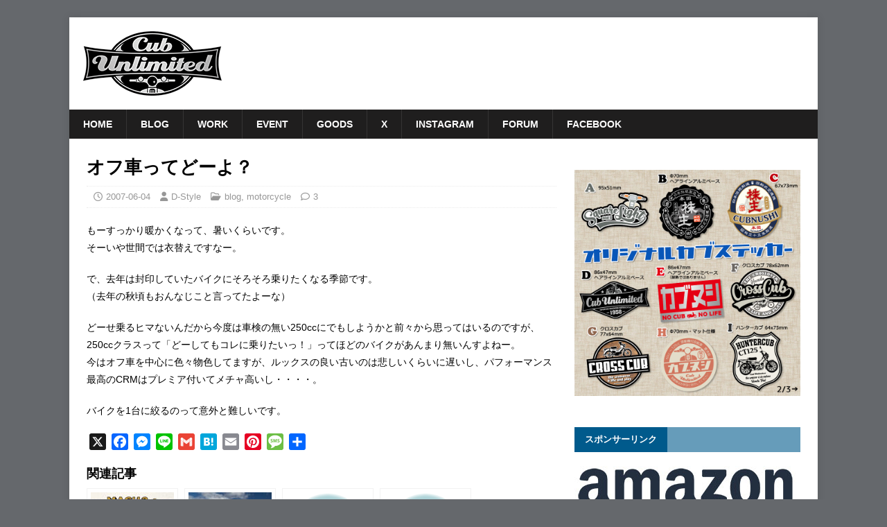

--- FILE ---
content_type: text/html; charset=UTF-8
request_url: https://www.cal-vw.com/2007-06-04.html
body_size: 15118
content:
<!DOCTYPE html>
<html class="no-js" dir="ltr" lang="ja" prefix="og: https://ogp.me/ns#">
<head>
<meta charset="UTF-8">
<meta name="viewport" content="width=device-width, initial-scale=1.0">
<link rel="profile" href="http://gmpg.org/xfn/11" />
<title>オフ車ってどーよ？ | Cub Unlimited</title>
	<style>img:is([sizes="auto" i], [sizes^="auto," i]) { contain-intrinsic-size: 3000px 1500px }</style>
	
		<!-- All in One SEO 4.9.3 - aioseo.com -->
	<meta name="robots" content="max-image-preview:large" />
	<meta name="author" content="D-Style"/>
	<link rel="canonical" href="https://www.cal-vw.com/2007-06-04.html" />
	<meta name="generator" content="All in One SEO (AIOSEO) 4.9.3" />
		<meta property="og:locale" content="ja_JP" />
		<meta property="og:site_name" content="Cub Unlimited" />
		<meta property="og:type" content="article" />
		<meta property="og:title" content="オフ車ってどーよ？ | Cub Unlimited" />
		<meta property="og:url" content="https://www.cal-vw.com/2007-06-04.html" />
		<meta property="og:image" content="https://www.cal-vw.com/vw/wp-content/uploads/2024/01/cropped-cub-unlimited.png" />
		<meta property="og:image:secure_url" content="https://www.cal-vw.com/vw/wp-content/uploads/2024/01/cropped-cub-unlimited.png" />
		<meta property="og:image:width" content="512" />
		<meta property="og:image:height" content="512" />
		<meta property="article:published_time" content="2007-06-04T13:13:30+00:00" />
		<meta property="article:modified_time" content="2020-08-27T07:42:12+00:00" />
		<meta name="twitter:card" content="summary" />
		<meta name="twitter:title" content="オフ車ってどーよ？ | Cub Unlimited" />
		<meta name="twitter:image" content="https://www.cal-vw.com/vw/wp-content/uploads/2024/01/cropped-cub-unlimited.png" />
		<script type="application/ld+json" class="aioseo-schema">
			{"@context":"https:\/\/schema.org","@graph":[{"@type":"Article","@id":"https:\/\/www.cal-vw.com\/2007-06-04.html#article","name":"\u30aa\u30d5\u8eca\u3063\u3066\u3069\u30fc\u3088\uff1f | Cub Unlimited","headline":"\u30aa\u30d5\u8eca\u3063\u3066\u3069\u30fc\u3088\uff1f","author":{"@id":"https:\/\/www.cal-vw.com\/author\/unlimited621#author"},"publisher":{"@id":"https:\/\/www.cal-vw.com\/#organization"},"image":{"@type":"ImageObject","url":"https:\/\/www.cal-vw.com\/vw\/wp-content\/uploads\/2024\/01\/cropped-cub-unlimited.png","@id":"https:\/\/www.cal-vw.com\/#articleImage","width":512,"height":512},"datePublished":"2007-06-04T22:13:30+09:00","dateModified":"2020-08-27T16:42:12+09:00","inLanguage":"ja","commentCount":3,"mainEntityOfPage":{"@id":"https:\/\/www.cal-vw.com\/2007-06-04.html#webpage"},"isPartOf":{"@id":"https:\/\/www.cal-vw.com\/2007-06-04.html#webpage"},"articleSection":"blog, motorcycle"},{"@type":"BreadcrumbList","@id":"https:\/\/www.cal-vw.com\/2007-06-04.html#breadcrumblist","itemListElement":[{"@type":"ListItem","@id":"https:\/\/www.cal-vw.com#listItem","position":1,"name":"Home","item":"https:\/\/www.cal-vw.com","nextItem":{"@type":"ListItem","@id":"https:\/\/www.cal-vw.com\/category\/blog#listItem","name":"blog"}},{"@type":"ListItem","@id":"https:\/\/www.cal-vw.com\/category\/blog#listItem","position":2,"name":"blog","item":"https:\/\/www.cal-vw.com\/category\/blog","nextItem":{"@type":"ListItem","@id":"https:\/\/www.cal-vw.com\/2007-06-04.html#listItem","name":"\u30aa\u30d5\u8eca\u3063\u3066\u3069\u30fc\u3088\uff1f"},"previousItem":{"@type":"ListItem","@id":"https:\/\/www.cal-vw.com#listItem","name":"Home"}},{"@type":"ListItem","@id":"https:\/\/www.cal-vw.com\/2007-06-04.html#listItem","position":3,"name":"\u30aa\u30d5\u8eca\u3063\u3066\u3069\u30fc\u3088\uff1f","previousItem":{"@type":"ListItem","@id":"https:\/\/www.cal-vw.com\/category\/blog#listItem","name":"blog"}}]},{"@type":"Organization","@id":"https:\/\/www.cal-vw.com\/#organization","name":"Cub Unlimited","description":"\u30b9\u30fc\u30d1\u30fc\u30ab\u30d6\u7b49\u306e\u30ab\u30b9\u30bf\u30e0\u30fb\u30e1\u30f3\u30c6\u30ca\u30f3\u30b9\u3001\u4ed6\u306b\u7a7a\u51b7VW\u3082","url":"https:\/\/www.cal-vw.com\/","logo":{"@type":"ImageObject","url":"https:\/\/www.cal-vw.com\/vw\/wp-content\/uploads\/2024\/01\/cropped-cub-unlimited.png","@id":"https:\/\/www.cal-vw.com\/2007-06-04.html\/#organizationLogo","width":512,"height":512},"image":{"@id":"https:\/\/www.cal-vw.com\/2007-06-04.html\/#organizationLogo"}},{"@type":"Person","@id":"https:\/\/www.cal-vw.com\/author\/unlimited621#author","url":"https:\/\/www.cal-vw.com\/author\/unlimited621","name":"D-Style"},{"@type":"WebPage","@id":"https:\/\/www.cal-vw.com\/2007-06-04.html#webpage","url":"https:\/\/www.cal-vw.com\/2007-06-04.html","name":"\u30aa\u30d5\u8eca\u3063\u3066\u3069\u30fc\u3088\uff1f | Cub Unlimited","inLanguage":"ja","isPartOf":{"@id":"https:\/\/www.cal-vw.com\/#website"},"breadcrumb":{"@id":"https:\/\/www.cal-vw.com\/2007-06-04.html#breadcrumblist"},"author":{"@id":"https:\/\/www.cal-vw.com\/author\/unlimited621#author"},"creator":{"@id":"https:\/\/www.cal-vw.com\/author\/unlimited621#author"},"datePublished":"2007-06-04T22:13:30+09:00","dateModified":"2020-08-27T16:42:12+09:00"},{"@type":"WebSite","@id":"https:\/\/www.cal-vw.com\/#website","url":"https:\/\/www.cal-vw.com\/","name":"Cub Unlimited | \u30b9\u30fc\u30d1\u30fc\u30ab\u30d6\u7b49\u306e\u30ab\u30b9\u30bf\u30e0\u30fb\u30e1\u30f3\u30c6\u30ca\u30f3\u30b9\u3001\u4ed6\u306b\u7a7a\u51b7VW\u3082","description":"\u30b9\u30fc\u30d1\u30fc\u30ab\u30d6\u7b49\u306e\u30ab\u30b9\u30bf\u30e0\u30fb\u30e1\u30f3\u30c6\u30ca\u30f3\u30b9\u3001\u4ed6\u306b\u7a7a\u51b7VW\u3082","inLanguage":"ja","publisher":{"@id":"https:\/\/www.cal-vw.com\/#organization"}}]}
		</script>
		<!-- All in One SEO -->

<link rel='dns-prefetch' href='//webfonts.xserver.jp' />
<link rel='dns-prefetch' href='//static.addtoany.com' />
<link rel='dns-prefetch' href='//fonts.googleapis.com' />
<link rel="alternate" type="application/rss+xml" title="Cub Unlimited &raquo; フィード" href="https://www.cal-vw.com/feed" />
<link rel="alternate" type="application/rss+xml" title="Cub Unlimited &raquo; コメントフィード" href="https://www.cal-vw.com/comments/feed" />
<link rel="alternate" type="application/rss+xml" title="Cub Unlimited &raquo; オフ車ってどーよ？ のコメントのフィード" href="https://www.cal-vw.com/2007-06-04.html/feed" />
<script type="text/javascript">
/* <![CDATA[ */
window._wpemojiSettings = {"baseUrl":"https:\/\/s.w.org\/images\/core\/emoji\/16.0.1\/72x72\/","ext":".png","svgUrl":"https:\/\/s.w.org\/images\/core\/emoji\/16.0.1\/svg\/","svgExt":".svg","source":{"concatemoji":"https:\/\/www.cal-vw.com\/vw\/wp-includes\/js\/wp-emoji-release.min.js?ver=6.8.3"}};
/*! This file is auto-generated */
!function(s,n){var o,i,e;function c(e){try{var t={supportTests:e,timestamp:(new Date).valueOf()};sessionStorage.setItem(o,JSON.stringify(t))}catch(e){}}function p(e,t,n){e.clearRect(0,0,e.canvas.width,e.canvas.height),e.fillText(t,0,0);var t=new Uint32Array(e.getImageData(0,0,e.canvas.width,e.canvas.height).data),a=(e.clearRect(0,0,e.canvas.width,e.canvas.height),e.fillText(n,0,0),new Uint32Array(e.getImageData(0,0,e.canvas.width,e.canvas.height).data));return t.every(function(e,t){return e===a[t]})}function u(e,t){e.clearRect(0,0,e.canvas.width,e.canvas.height),e.fillText(t,0,0);for(var n=e.getImageData(16,16,1,1),a=0;a<n.data.length;a++)if(0!==n.data[a])return!1;return!0}function f(e,t,n,a){switch(t){case"flag":return n(e,"\ud83c\udff3\ufe0f\u200d\u26a7\ufe0f","\ud83c\udff3\ufe0f\u200b\u26a7\ufe0f")?!1:!n(e,"\ud83c\udde8\ud83c\uddf6","\ud83c\udde8\u200b\ud83c\uddf6")&&!n(e,"\ud83c\udff4\udb40\udc67\udb40\udc62\udb40\udc65\udb40\udc6e\udb40\udc67\udb40\udc7f","\ud83c\udff4\u200b\udb40\udc67\u200b\udb40\udc62\u200b\udb40\udc65\u200b\udb40\udc6e\u200b\udb40\udc67\u200b\udb40\udc7f");case"emoji":return!a(e,"\ud83e\udedf")}return!1}function g(e,t,n,a){var r="undefined"!=typeof WorkerGlobalScope&&self instanceof WorkerGlobalScope?new OffscreenCanvas(300,150):s.createElement("canvas"),o=r.getContext("2d",{willReadFrequently:!0}),i=(o.textBaseline="top",o.font="600 32px Arial",{});return e.forEach(function(e){i[e]=t(o,e,n,a)}),i}function t(e){var t=s.createElement("script");t.src=e,t.defer=!0,s.head.appendChild(t)}"undefined"!=typeof Promise&&(o="wpEmojiSettingsSupports",i=["flag","emoji"],n.supports={everything:!0,everythingExceptFlag:!0},e=new Promise(function(e){s.addEventListener("DOMContentLoaded",e,{once:!0})}),new Promise(function(t){var n=function(){try{var e=JSON.parse(sessionStorage.getItem(o));if("object"==typeof e&&"number"==typeof e.timestamp&&(new Date).valueOf()<e.timestamp+604800&&"object"==typeof e.supportTests)return e.supportTests}catch(e){}return null}();if(!n){if("undefined"!=typeof Worker&&"undefined"!=typeof OffscreenCanvas&&"undefined"!=typeof URL&&URL.createObjectURL&&"undefined"!=typeof Blob)try{var e="postMessage("+g.toString()+"("+[JSON.stringify(i),f.toString(),p.toString(),u.toString()].join(",")+"));",a=new Blob([e],{type:"text/javascript"}),r=new Worker(URL.createObjectURL(a),{name:"wpTestEmojiSupports"});return void(r.onmessage=function(e){c(n=e.data),r.terminate(),t(n)})}catch(e){}c(n=g(i,f,p,u))}t(n)}).then(function(e){for(var t in e)n.supports[t]=e[t],n.supports.everything=n.supports.everything&&n.supports[t],"flag"!==t&&(n.supports.everythingExceptFlag=n.supports.everythingExceptFlag&&n.supports[t]);n.supports.everythingExceptFlag=n.supports.everythingExceptFlag&&!n.supports.flag,n.DOMReady=!1,n.readyCallback=function(){n.DOMReady=!0}}).then(function(){return e}).then(function(){var e;n.supports.everything||(n.readyCallback(),(e=n.source||{}).concatemoji?t(e.concatemoji):e.wpemoji&&e.twemoji&&(t(e.twemoji),t(e.wpemoji)))}))}((window,document),window._wpemojiSettings);
/* ]]> */
</script>
<style id='wp-emoji-styles-inline-css' type='text/css'>

	img.wp-smiley, img.emoji {
		display: inline !important;
		border: none !important;
		box-shadow: none !important;
		height: 1em !important;
		width: 1em !important;
		margin: 0 0.07em !important;
		vertical-align: -0.1em !important;
		background: none !important;
		padding: 0 !important;
	}
</style>
<link rel='stylesheet' id='wp-block-library-css' href='https://www.cal-vw.com/vw/wp-includes/css/dist/block-library/style.min.css?ver=6.8.3' type='text/css' media='all' />
<style id='classic-theme-styles-inline-css' type='text/css'>
/*! This file is auto-generated */
.wp-block-button__link{color:#fff;background-color:#32373c;border-radius:9999px;box-shadow:none;text-decoration:none;padding:calc(.667em + 2px) calc(1.333em + 2px);font-size:1.125em}.wp-block-file__button{background:#32373c;color:#fff;text-decoration:none}
</style>
<link rel='stylesheet' id='aioseo/css/src/vue/standalone/blocks/table-of-contents/global.scss-css' href='https://www.cal-vw.com/vw/wp-content/plugins/all-in-one-seo-pack/dist/Lite/assets/css/table-of-contents/global.e90f6d47.css?ver=4.9.3' type='text/css' media='all' />
<style id='global-styles-inline-css' type='text/css'>
:root{--wp--preset--aspect-ratio--square: 1;--wp--preset--aspect-ratio--4-3: 4/3;--wp--preset--aspect-ratio--3-4: 3/4;--wp--preset--aspect-ratio--3-2: 3/2;--wp--preset--aspect-ratio--2-3: 2/3;--wp--preset--aspect-ratio--16-9: 16/9;--wp--preset--aspect-ratio--9-16: 9/16;--wp--preset--color--black: #000000;--wp--preset--color--cyan-bluish-gray: #abb8c3;--wp--preset--color--white: #ffffff;--wp--preset--color--pale-pink: #f78da7;--wp--preset--color--vivid-red: #cf2e2e;--wp--preset--color--luminous-vivid-orange: #ff6900;--wp--preset--color--luminous-vivid-amber: #fcb900;--wp--preset--color--light-green-cyan: #7bdcb5;--wp--preset--color--vivid-green-cyan: #00d084;--wp--preset--color--pale-cyan-blue: #8ed1fc;--wp--preset--color--vivid-cyan-blue: #0693e3;--wp--preset--color--vivid-purple: #9b51e0;--wp--preset--gradient--vivid-cyan-blue-to-vivid-purple: linear-gradient(135deg,rgba(6,147,227,1) 0%,rgb(155,81,224) 100%);--wp--preset--gradient--light-green-cyan-to-vivid-green-cyan: linear-gradient(135deg,rgb(122,220,180) 0%,rgb(0,208,130) 100%);--wp--preset--gradient--luminous-vivid-amber-to-luminous-vivid-orange: linear-gradient(135deg,rgba(252,185,0,1) 0%,rgba(255,105,0,1) 100%);--wp--preset--gradient--luminous-vivid-orange-to-vivid-red: linear-gradient(135deg,rgba(255,105,0,1) 0%,rgb(207,46,46) 100%);--wp--preset--gradient--very-light-gray-to-cyan-bluish-gray: linear-gradient(135deg,rgb(238,238,238) 0%,rgb(169,184,195) 100%);--wp--preset--gradient--cool-to-warm-spectrum: linear-gradient(135deg,rgb(74,234,220) 0%,rgb(151,120,209) 20%,rgb(207,42,186) 40%,rgb(238,44,130) 60%,rgb(251,105,98) 80%,rgb(254,248,76) 100%);--wp--preset--gradient--blush-light-purple: linear-gradient(135deg,rgb(255,206,236) 0%,rgb(152,150,240) 100%);--wp--preset--gradient--blush-bordeaux: linear-gradient(135deg,rgb(254,205,165) 0%,rgb(254,45,45) 50%,rgb(107,0,62) 100%);--wp--preset--gradient--luminous-dusk: linear-gradient(135deg,rgb(255,203,112) 0%,rgb(199,81,192) 50%,rgb(65,88,208) 100%);--wp--preset--gradient--pale-ocean: linear-gradient(135deg,rgb(255,245,203) 0%,rgb(182,227,212) 50%,rgb(51,167,181) 100%);--wp--preset--gradient--electric-grass: linear-gradient(135deg,rgb(202,248,128) 0%,rgb(113,206,126) 100%);--wp--preset--gradient--midnight: linear-gradient(135deg,rgb(2,3,129) 0%,rgb(40,116,252) 100%);--wp--preset--font-size--small: 13px;--wp--preset--font-size--medium: 20px;--wp--preset--font-size--large: 36px;--wp--preset--font-size--x-large: 42px;--wp--preset--spacing--20: 0.44rem;--wp--preset--spacing--30: 0.67rem;--wp--preset--spacing--40: 1rem;--wp--preset--spacing--50: 1.5rem;--wp--preset--spacing--60: 2.25rem;--wp--preset--spacing--70: 3.38rem;--wp--preset--spacing--80: 5.06rem;--wp--preset--shadow--natural: 6px 6px 9px rgba(0, 0, 0, 0.2);--wp--preset--shadow--deep: 12px 12px 50px rgba(0, 0, 0, 0.4);--wp--preset--shadow--sharp: 6px 6px 0px rgba(0, 0, 0, 0.2);--wp--preset--shadow--outlined: 6px 6px 0px -3px rgba(255, 255, 255, 1), 6px 6px rgba(0, 0, 0, 1);--wp--preset--shadow--crisp: 6px 6px 0px rgba(0, 0, 0, 1);}:where(.is-layout-flex){gap: 0.5em;}:where(.is-layout-grid){gap: 0.5em;}body .is-layout-flex{display: flex;}.is-layout-flex{flex-wrap: wrap;align-items: center;}.is-layout-flex > :is(*, div){margin: 0;}body .is-layout-grid{display: grid;}.is-layout-grid > :is(*, div){margin: 0;}:where(.wp-block-columns.is-layout-flex){gap: 2em;}:where(.wp-block-columns.is-layout-grid){gap: 2em;}:where(.wp-block-post-template.is-layout-flex){gap: 1.25em;}:where(.wp-block-post-template.is-layout-grid){gap: 1.25em;}.has-black-color{color: var(--wp--preset--color--black) !important;}.has-cyan-bluish-gray-color{color: var(--wp--preset--color--cyan-bluish-gray) !important;}.has-white-color{color: var(--wp--preset--color--white) !important;}.has-pale-pink-color{color: var(--wp--preset--color--pale-pink) !important;}.has-vivid-red-color{color: var(--wp--preset--color--vivid-red) !important;}.has-luminous-vivid-orange-color{color: var(--wp--preset--color--luminous-vivid-orange) !important;}.has-luminous-vivid-amber-color{color: var(--wp--preset--color--luminous-vivid-amber) !important;}.has-light-green-cyan-color{color: var(--wp--preset--color--light-green-cyan) !important;}.has-vivid-green-cyan-color{color: var(--wp--preset--color--vivid-green-cyan) !important;}.has-pale-cyan-blue-color{color: var(--wp--preset--color--pale-cyan-blue) !important;}.has-vivid-cyan-blue-color{color: var(--wp--preset--color--vivid-cyan-blue) !important;}.has-vivid-purple-color{color: var(--wp--preset--color--vivid-purple) !important;}.has-black-background-color{background-color: var(--wp--preset--color--black) !important;}.has-cyan-bluish-gray-background-color{background-color: var(--wp--preset--color--cyan-bluish-gray) !important;}.has-white-background-color{background-color: var(--wp--preset--color--white) !important;}.has-pale-pink-background-color{background-color: var(--wp--preset--color--pale-pink) !important;}.has-vivid-red-background-color{background-color: var(--wp--preset--color--vivid-red) !important;}.has-luminous-vivid-orange-background-color{background-color: var(--wp--preset--color--luminous-vivid-orange) !important;}.has-luminous-vivid-amber-background-color{background-color: var(--wp--preset--color--luminous-vivid-amber) !important;}.has-light-green-cyan-background-color{background-color: var(--wp--preset--color--light-green-cyan) !important;}.has-vivid-green-cyan-background-color{background-color: var(--wp--preset--color--vivid-green-cyan) !important;}.has-pale-cyan-blue-background-color{background-color: var(--wp--preset--color--pale-cyan-blue) !important;}.has-vivid-cyan-blue-background-color{background-color: var(--wp--preset--color--vivid-cyan-blue) !important;}.has-vivid-purple-background-color{background-color: var(--wp--preset--color--vivid-purple) !important;}.has-black-border-color{border-color: var(--wp--preset--color--black) !important;}.has-cyan-bluish-gray-border-color{border-color: var(--wp--preset--color--cyan-bluish-gray) !important;}.has-white-border-color{border-color: var(--wp--preset--color--white) !important;}.has-pale-pink-border-color{border-color: var(--wp--preset--color--pale-pink) !important;}.has-vivid-red-border-color{border-color: var(--wp--preset--color--vivid-red) !important;}.has-luminous-vivid-orange-border-color{border-color: var(--wp--preset--color--luminous-vivid-orange) !important;}.has-luminous-vivid-amber-border-color{border-color: var(--wp--preset--color--luminous-vivid-amber) !important;}.has-light-green-cyan-border-color{border-color: var(--wp--preset--color--light-green-cyan) !important;}.has-vivid-green-cyan-border-color{border-color: var(--wp--preset--color--vivid-green-cyan) !important;}.has-pale-cyan-blue-border-color{border-color: var(--wp--preset--color--pale-cyan-blue) !important;}.has-vivid-cyan-blue-border-color{border-color: var(--wp--preset--color--vivid-cyan-blue) !important;}.has-vivid-purple-border-color{border-color: var(--wp--preset--color--vivid-purple) !important;}.has-vivid-cyan-blue-to-vivid-purple-gradient-background{background: var(--wp--preset--gradient--vivid-cyan-blue-to-vivid-purple) !important;}.has-light-green-cyan-to-vivid-green-cyan-gradient-background{background: var(--wp--preset--gradient--light-green-cyan-to-vivid-green-cyan) !important;}.has-luminous-vivid-amber-to-luminous-vivid-orange-gradient-background{background: var(--wp--preset--gradient--luminous-vivid-amber-to-luminous-vivid-orange) !important;}.has-luminous-vivid-orange-to-vivid-red-gradient-background{background: var(--wp--preset--gradient--luminous-vivid-orange-to-vivid-red) !important;}.has-very-light-gray-to-cyan-bluish-gray-gradient-background{background: var(--wp--preset--gradient--very-light-gray-to-cyan-bluish-gray) !important;}.has-cool-to-warm-spectrum-gradient-background{background: var(--wp--preset--gradient--cool-to-warm-spectrum) !important;}.has-blush-light-purple-gradient-background{background: var(--wp--preset--gradient--blush-light-purple) !important;}.has-blush-bordeaux-gradient-background{background: var(--wp--preset--gradient--blush-bordeaux) !important;}.has-luminous-dusk-gradient-background{background: var(--wp--preset--gradient--luminous-dusk) !important;}.has-pale-ocean-gradient-background{background: var(--wp--preset--gradient--pale-ocean) !important;}.has-electric-grass-gradient-background{background: var(--wp--preset--gradient--electric-grass) !important;}.has-midnight-gradient-background{background: var(--wp--preset--gradient--midnight) !important;}.has-small-font-size{font-size: var(--wp--preset--font-size--small) !important;}.has-medium-font-size{font-size: var(--wp--preset--font-size--medium) !important;}.has-large-font-size{font-size: var(--wp--preset--font-size--large) !important;}.has-x-large-font-size{font-size: var(--wp--preset--font-size--x-large) !important;}
:where(.wp-block-post-template.is-layout-flex){gap: 1.25em;}:where(.wp-block-post-template.is-layout-grid){gap: 1.25em;}
:where(.wp-block-columns.is-layout-flex){gap: 2em;}:where(.wp-block-columns.is-layout-grid){gap: 2em;}
:root :where(.wp-block-pullquote){font-size: 1.5em;line-height: 1.6;}
</style>
<link rel='stylesheet' id='contact-form-7-css' href='https://www.cal-vw.com/vw/wp-content/plugins/contact-form-7/includes/css/styles.css?ver=6.1.4' type='text/css' media='all' />
<link rel='stylesheet' id='mh-magazine-lite-css' href='https://www.cal-vw.com/vw/wp-content/themes/mh-magazine-lite/style.css?ver=2.10.0' type='text/css' media='all' />
<link rel='stylesheet' id='mh-newsmagazine-css' href='https://www.cal-vw.com/vw/wp-content/themes/mh-newsmagazine/style.css?ver=1.1.3' type='text/css' media='all' />
<link rel='stylesheet' id='mh-font-awesome-css' href='https://www.cal-vw.com/vw/wp-content/themes/mh-magazine-lite/includes/font-awesome.min.css' type='text/css' media='all' />
<link rel='stylesheet' id='yarpp-thumbnails-css' href='https://www.cal-vw.com/vw/wp-content/plugins/yet-another-related-posts-plugin/style/styles_thumbnails.css?ver=5.30.11' type='text/css' media='all' />
<style id='yarpp-thumbnails-inline-css' type='text/css'>
.yarpp-thumbnails-horizontal .yarpp-thumbnail {width: 130px;height: 170px;margin: 5px;margin-left: 0px;}.yarpp-thumbnail > img, .yarpp-thumbnail-default {width: 120px;height: 120px;margin: 5px;}.yarpp-thumbnails-horizontal .yarpp-thumbnail-title {margin: 7px;margin-top: 0px;width: 120px;}.yarpp-thumbnail-default > img {min-height: 120px;min-width: 120px;}
</style>
<link rel='stylesheet' id='mh-newsmagazine-fonts-css' href='https://fonts.googleapis.com/css?family=Sarala:400,700%7cAdamina:400' type='text/css' media='all' />
<link rel='stylesheet' id='addtoany-css' href='https://www.cal-vw.com/vw/wp-content/plugins/add-to-any/addtoany.min.css?ver=1.16' type='text/css' media='all' />
<script type="text/javascript" src="https://www.cal-vw.com/vw/wp-includes/js/jquery/jquery.min.js?ver=3.7.1" id="jquery-core-js"></script>
<script type="text/javascript" src="https://www.cal-vw.com/vw/wp-includes/js/jquery/jquery-migrate.min.js?ver=3.4.1" id="jquery-migrate-js"></script>
<script type="text/javascript" src="//webfonts.xserver.jp/js/xserverv3.js?fadein=0&amp;ver=2.0.9" id="typesquare_std-js"></script>
<script type="text/javascript" id="addtoany-core-js-before">
/* <![CDATA[ */
window.a2a_config=window.a2a_config||{};a2a_config.callbacks=[];a2a_config.overlays=[];a2a_config.templates={};a2a_localize = {
	Share: "共有",
	Save: "ブックマーク",
	Subscribe: "購読",
	Email: "メール",
	Bookmark: "ブックマーク",
	ShowAll: "すべて表示する",
	ShowLess: "小さく表示する",
	FindServices: "サービスを探す",
	FindAnyServiceToAddTo: "追加するサービスを今すぐ探す",
	PoweredBy: "Powered by",
	ShareViaEmail: "メールでシェアする",
	SubscribeViaEmail: "メールで購読する",
	BookmarkInYourBrowser: "ブラウザにブックマーク",
	BookmarkInstructions: "このページをブックマークするには、 Ctrl+D または \u2318+D を押下。",
	AddToYourFavorites: "お気に入りに追加",
	SendFromWebOrProgram: "任意のメールアドレスまたはメールプログラムから送信",
	EmailProgram: "メールプログラム",
	More: "詳細&#8230;",
	ThanksForSharing: "共有ありがとうございます !",
	ThanksForFollowing: "フォローありがとうございます !"
};
/* ]]> */
</script>
<script type="text/javascript" defer src="https://static.addtoany.com/menu/page.js" id="addtoany-core-js"></script>
<script type="text/javascript" defer src="https://www.cal-vw.com/vw/wp-content/plugins/add-to-any/addtoany.min.js?ver=1.1" id="addtoany-jquery-js"></script>
<script type="text/javascript" id="mh-scripts-js-extra">
/* <![CDATA[ */
var mh_magazine = {"text":{"toggle_menu":"Toggle Menu"}};
/* ]]> */
</script>
<script type="text/javascript" src="https://www.cal-vw.com/vw/wp-content/themes/mh-magazine-lite/js/scripts.js?ver=2.10.0" id="mh-scripts-js"></script>
<link rel="https://api.w.org/" href="https://www.cal-vw.com/wp-json/" /><link rel="alternate" title="JSON" type="application/json" href="https://www.cal-vw.com/wp-json/wp/v2/posts/3201" /><link rel="EditURI" type="application/rsd+xml" title="RSD" href="https://www.cal-vw.com/vw/xmlrpc.php?rsd" />
<meta name="generator" content="WordPress 6.8.3" />
<link rel='shortlink' href='https://www.cal-vw.com/?p=3201' />
<link rel="alternate" title="oEmbed (JSON)" type="application/json+oembed" href="https://www.cal-vw.com/wp-json/oembed/1.0/embed?url=https%3A%2F%2Fwww.cal-vw.com%2F2007-06-04.html" />
<link rel="alternate" title="oEmbed (XML)" type="text/xml+oembed" href="https://www.cal-vw.com/wp-json/oembed/1.0/embed?url=https%3A%2F%2Fwww.cal-vw.com%2F2007-06-04.html&#038;format=xml" />
<!--[if lt IE 9]>
<script src="https://www.cal-vw.com/vw/wp-content/themes/mh-magazine-lite/js/css3-mediaqueries.js"></script>
<![endif]-->
<style type="text/css" id="custom-background-css">
body.custom-background { background-color: #65686c; }
</style>
	<link rel="icon" href="https://www.cal-vw.com/vw/wp-content/uploads/2024/01/cropped-cub-unlimited-32x32.png" sizes="32x32" />
<link rel="icon" href="https://www.cal-vw.com/vw/wp-content/uploads/2024/01/cropped-cub-unlimited-192x192.png" sizes="192x192" />
<link rel="apple-touch-icon" href="https://www.cal-vw.com/vw/wp-content/uploads/2024/01/cropped-cub-unlimited-180x180.png" />
<meta name="msapplication-TileImage" content="https://www.cal-vw.com/vw/wp-content/uploads/2024/01/cropped-cub-unlimited-270x270.png" />
		<style type="text/css" id="wp-custom-css">
			/*
独自CSS
*/
#main-content,h1,h2,h3,h4,#recent-posts-2,#categories-2,#categories-3,#recent-posts-3,#text-4,#text-7,#text-8,.mh-main-nav-wrap,.mh-custom-posts-small-title,#nav_menu-2,#categories-4{
	font-family: "ヒラギノ角ゴ Pro W3", "Hiragino Kaku Gothic Pro", "メイリオ", Meiryo, Osaka, "ＭＳ Ｐゴシック", "MS PGothic", sans-serif;	
}
h1{
	font-size: 1.85em;	
}
.entry-content p { line-height: 1.8em; }		</style>
		</head>
<body id="mh-mobile" class="wp-singular post-template-default single single-post postid-3201 single-format-standard custom-background wp-custom-logo wp-theme-mh-magazine-lite wp-child-theme-mh-newsmagazine metaslider-plugin mh-right-sb" itemscope="itemscope" itemtype="https://schema.org/WebPage">
<div class="mh-container mh-container-outer">
<div class="mh-header-mobile-nav mh-clearfix"></div>
<header class="mh-header" itemscope="itemscope" itemtype="https://schema.org/WPHeader">
	<div class="mh-container mh-container-inner mh-row mh-clearfix">
		<div class="mh-custom-header mh-clearfix">
<div class="mh-site-identity">
<div class="mh-site-logo" role="banner" itemscope="itemscope" itemtype="https://schema.org/Brand">
<a href="https://www.cal-vw.com/" class="custom-logo-link" rel="home"><img width="200" height="93" src="https://www.cal-vw.com/vw/wp-content/uploads/2024/01/cub-unlimited2-1.png" class="custom-logo" alt="Cub Unlimited" decoding="async" /></a></div>
</div>
</div>
	</div>
	<div class="mh-main-nav-wrap">
		<nav class="mh-navigation mh-main-nav mh-container mh-container-inner mh-clearfix" itemscope="itemscope" itemtype="https://schema.org/SiteNavigationElement">
			<div class="menu-menu-1-container"><ul id="menu-menu-1" class="menu"><li id="menu-item-73" class="menu-item menu-item-type-post_type menu-item-object-page menu-item-home menu-item-73"><a href="https://www.cal-vw.com/">Home</a></li>
<li id="menu-item-1349" class="menu-item menu-item-type-taxonomy menu-item-object-category current-post-ancestor current-menu-parent current-post-parent menu-item-1349"><a href="https://www.cal-vw.com/category/blog">blog</a></li>
<li id="menu-item-147" class="menu-item menu-item-type-taxonomy menu-item-object-category menu-item-147"><a href="https://www.cal-vw.com/category/work">Work</a></li>
<li id="menu-item-79" class="menu-item menu-item-type-taxonomy menu-item-object-category menu-item-79"><a href="https://www.cal-vw.com/category/event">Event</a></li>
<li id="menu-item-19833" class="menu-item menu-item-type-post_type menu-item-object-page menu-item-19833"><a href="https://www.cal-vw.com/goods">Goods</a></li>
<li id="menu-item-22775" class="menu-item menu-item-type-custom menu-item-object-custom menu-item-22775"><a href="https://x.com/dstylemk">X</a></li>
<li id="menu-item-22776" class="menu-item menu-item-type-custom menu-item-object-custom menu-item-22776"><a href="https://www.instagram.com/dstyle2001mk/">Instagram</a></li>
<li id="menu-item-768" class="menu-item menu-item-type-custom menu-item-object-custom menu-item-768"><a href="https://rara.jp/bug-unlimited/">Forum</a></li>
<li id="menu-item-1231" class="menu-item menu-item-type-custom menu-item-object-custom menu-item-1231"><a href="https://www.facebook.com/bugunlimited/">Facebook</a></li>
</ul></div>		</nav>
	</div>
</header><div class="mh-wrapper mh-clearfix">
	<div id="main-content" class="mh-content" role="main" itemprop="mainContentOfPage"><article id="post-3201" class="post-3201 post type-post status-publish format-standard hentry category-blog category-motorcycle">
	<header class="entry-header mh-clearfix"><h1 class="entry-title">オフ車ってどーよ？</h1><p class="mh-meta entry-meta">
<span class="entry-meta-date updated"><i class="far fa-clock"></i><a href="https://www.cal-vw.com/2007/06">2007-06-04</a></span>
<span class="entry-meta-author author vcard"><i class="fa fa-user"></i><a class="fn" href="https://www.cal-vw.com/author/unlimited621">D-Style</a></span>
<span class="entry-meta-categories"><i class="far fa-folder-open"></i><a href="https://www.cal-vw.com/category/blog" rel="category tag">blog</a>, <a href="https://www.cal-vw.com/category/motorcycle" rel="category tag">motorcycle</a></span>
<span class="entry-meta-comments"><i class="far fa-comment"></i><a class="mh-comment-scroll" href="https://www.cal-vw.com/2007-06-04.html#mh-comments">3</a></span>
</p>
	</header>
		<div class="entry-content mh-clearfix"><p>もーすっかり暖かくなって、暑いくらいです。<br />
そーいや世間では衣替えですなー。</p>
<p>で、去年は封印していたバイクにそろそろ乗りたくなる季節です。<br />
（去年の秋頃もおんなじこと言ってたよーな）</p>
<p>どーせ乗るヒマないんだから今度は車検の無い250ccにでもしようかと前々から思ってはいるのですが、250ccクラスって「どーしてもコレに乗りたいっ！」ってほどのバイクがあんまり無いんすよねー。<br />
今はオフ車を中心に色々物色してますが、ルックスの良い古いのは悲しいくらいに遅いし、パフォーマンス最高のCRMはプレミア付いてメチャ高いし・・・・。</p>
<p>バイクを1台に絞るのって意外と難しいです。    	</p>
<div class="addtoany_share_save_container addtoany_content addtoany_content_bottom"><div class="a2a_kit a2a_kit_size_24 addtoany_list" data-a2a-url="https://www.cal-vw.com/2007-06-04.html" data-a2a-title="オフ車ってどーよ？"><a class="a2a_button_x" href="https://www.addtoany.com/add_to/x?linkurl=https%3A%2F%2Fwww.cal-vw.com%2F2007-06-04.html&amp;linkname=%E3%82%AA%E3%83%95%E8%BB%8A%E3%81%A3%E3%81%A6%E3%81%A9%E3%83%BC%E3%82%88%EF%BC%9F" title="X" rel="nofollow noopener" target="_blank"></a><a class="a2a_button_facebook" href="https://www.addtoany.com/add_to/facebook?linkurl=https%3A%2F%2Fwww.cal-vw.com%2F2007-06-04.html&amp;linkname=%E3%82%AA%E3%83%95%E8%BB%8A%E3%81%A3%E3%81%A6%E3%81%A9%E3%83%BC%E3%82%88%EF%BC%9F" title="Facebook" rel="nofollow noopener" target="_blank"></a><a class="a2a_button_facebook_messenger" href="https://www.addtoany.com/add_to/facebook_messenger?linkurl=https%3A%2F%2Fwww.cal-vw.com%2F2007-06-04.html&amp;linkname=%E3%82%AA%E3%83%95%E8%BB%8A%E3%81%A3%E3%81%A6%E3%81%A9%E3%83%BC%E3%82%88%EF%BC%9F" title="Messenger" rel="nofollow noopener" target="_blank"></a><a class="a2a_button_line" href="https://www.addtoany.com/add_to/line?linkurl=https%3A%2F%2Fwww.cal-vw.com%2F2007-06-04.html&amp;linkname=%E3%82%AA%E3%83%95%E8%BB%8A%E3%81%A3%E3%81%A6%E3%81%A9%E3%83%BC%E3%82%88%EF%BC%9F" title="Line" rel="nofollow noopener" target="_blank"></a><a class="a2a_button_google_gmail" href="https://www.addtoany.com/add_to/google_gmail?linkurl=https%3A%2F%2Fwww.cal-vw.com%2F2007-06-04.html&amp;linkname=%E3%82%AA%E3%83%95%E8%BB%8A%E3%81%A3%E3%81%A6%E3%81%A9%E3%83%BC%E3%82%88%EF%BC%9F" title="Gmail" rel="nofollow noopener" target="_blank"></a><a class="a2a_button_hatena" href="https://www.addtoany.com/add_to/hatena?linkurl=https%3A%2F%2Fwww.cal-vw.com%2F2007-06-04.html&amp;linkname=%E3%82%AA%E3%83%95%E8%BB%8A%E3%81%A3%E3%81%A6%E3%81%A9%E3%83%BC%E3%82%88%EF%BC%9F" title="Hatena" rel="nofollow noopener" target="_blank"></a><a class="a2a_button_email" href="https://www.addtoany.com/add_to/email?linkurl=https%3A%2F%2Fwww.cal-vw.com%2F2007-06-04.html&amp;linkname=%E3%82%AA%E3%83%95%E8%BB%8A%E3%81%A3%E3%81%A6%E3%81%A9%E3%83%BC%E3%82%88%EF%BC%9F" title="Email" rel="nofollow noopener" target="_blank"></a><a class="a2a_button_pinterest" href="https://www.addtoany.com/add_to/pinterest?linkurl=https%3A%2F%2Fwww.cal-vw.com%2F2007-06-04.html&amp;linkname=%E3%82%AA%E3%83%95%E8%BB%8A%E3%81%A3%E3%81%A6%E3%81%A9%E3%83%BC%E3%82%88%EF%BC%9F" title="Pinterest" rel="nofollow noopener" target="_blank"></a><a class="a2a_button_sms" href="https://www.addtoany.com/add_to/sms?linkurl=https%3A%2F%2Fwww.cal-vw.com%2F2007-06-04.html&amp;linkname=%E3%82%AA%E3%83%95%E8%BB%8A%E3%81%A3%E3%81%A6%E3%81%A9%E3%83%BC%E3%82%88%EF%BC%9F" title="Message" rel="nofollow noopener" target="_blank"></a><a class="a2a_dd addtoany_share_save addtoany_share" href="https://www.addtoany.com/share"></a></div></div><div class='yarpp yarpp-related yarpp-related-website yarpp-template-thumbnails'>
<!-- YARPP Thumbnails -->
<h3>関連記事</h3>
<div class="yarpp-thumbnails-horizontal">
<a class='yarpp-thumbnail' rel='norewrite' href='https://www.cal-vw.com/scrambler-mach-2-0.html' title='Scrambler Mach 2.0'>
<img width="120" height="120" src="https://www.cal-vw.com/vw/wp-content/uploads/2017/10/001-120x120.jpg" class="attachment-yarpp-thumbnail size-yarpp-thumbnail wp-post-image" alt="" data-pin-nopin="true" srcset="https://www.cal-vw.com/vw/wp-content/uploads/2017/10/001-120x120.jpg 120w, https://www.cal-vw.com/vw/wp-content/uploads/2017/10/001-150x150.jpg 150w" sizes="(max-width: 120px) 100vw, 120px" /><span class="yarpp-thumbnail-title">Scrambler Mach 2.0</span></a>
<a class='yarpp-thumbnail' rel='norewrite' href='https://www.cal-vw.com/volkswagen-t-cross.html' title='Volkswagen T-Cross'>
<img width="120" height="120" src="https://www.cal-vw.com/vw/wp-content/uploads/2019/11/002-5-120x120.jpg" class="attachment-yarpp-thumbnail size-yarpp-thumbnail wp-post-image" alt="" data-pin-nopin="true" srcset="https://www.cal-vw.com/vw/wp-content/uploads/2019/11/002-5-120x120.jpg 120w, https://www.cal-vw.com/vw/wp-content/uploads/2019/11/002-5-150x150.jpg 150w" sizes="(max-width: 120px) 100vw, 120px" /><span class="yarpp-thumbnail-title">Volkswagen T-Cross</span></a>
<a class='yarpp-thumbnail' rel='norewrite' href='https://www.cal-vw.com/cross-cub-125.html' title='CROSS CUB 125?'>
<span class="yarpp-thumbnail-default"><img src="https://www.cal-vw.com/vw/wp-content/plugins/yet-another-related-posts-plugin/images/default.png" alt="Default Thumbnail" data-pin-nopin="true" /></span><span class="yarpp-thumbnail-title">CROSS CUB 125?</span></a>
<a class='yarpp-thumbnail' rel='norewrite' href='https://www.cal-vw.com/2008-04-16.html' title='今しかない？'>
<span class="yarpp-thumbnail-default"><img src="https://www.cal-vw.com/vw/wp-content/plugins/yet-another-related-posts-plugin/images/default.png" alt="Default Thumbnail" data-pin-nopin="true" /></span><span class="yarpp-thumbnail-title">今しかない？</span></a>
</div>
</div>
	</div></article><nav class="mh-post-nav mh-row mh-clearfix" itemscope="itemscope" itemtype="https://schema.org/SiteNavigationElement">
<div class="mh-col-1-2 mh-post-nav-item mh-post-nav-prev">
<a href="https://www.cal-vw.com/2007-05-29.html" rel="prev"><span>Previous</span><p>ストヴイにて・・・・</p></a></div>
<div class="mh-col-1-2 mh-post-nav-item mh-post-nav-next">
<a href="https://www.cal-vw.com/2007-06-11.html" rel="next"><span>Next</span><p>クラブツーリング</p></a></div>
</nav>
		<div id="mh-comments" class="mh-comments-wrap">
			<h4 class="mh-widget-title">
				<span class="mh-widget-title-inner">
					3 Comments				</span>
			</h4>
			<ol class="commentlist mh-comment-list">
						<li id="comment-182" class="comment even thread-even depth-1 mh-comment-item">
			<article id="div-comment-182" class="mh-comment-body">
				<footer class="mh-comment-footer mh-clearfix">
					<figure class="mh-comment-gravatar">
											</figure>
					<div class="mh-meta mh-comment-meta">
						<div class="vcard author mh-comment-meta-author">
							<span class="fn">ＨＩＰ</span>
						</div>
						<a class="mh-comment-meta-date" href="https://www.cal-vw.com/2007-06-04.html#comment-182">
							2007-06-05 at 18:52						</a>
					</div>
				</footer>
								<div class="entry-content mh-comment-content">
					<p>バイクを1台に絞るのって意外と難しいです。<br />
<br />
ならば「増」っていうのは？</p>
				</div>
				<div class="mh-meta mh-comment-meta-links">                </div>
			</article></li><!-- #comment-## -->
		<li id="comment-183" class="comment odd alt thread-odd thread-alt depth-1 mh-comment-item">
			<article id="div-comment-183" class="mh-comment-body">
				<footer class="mh-comment-footer mh-clearfix">
					<figure class="mh-comment-gravatar">
											</figure>
					<div class="mh-meta mh-comment-meta">
						<div class="vcard author mh-comment-meta-author">
							<span class="fn"><a href="http://www.d-style.biz/" class="url" rel="ugc external nofollow">D-Style</a></span>
						</div>
						<a class="mh-comment-meta-date" href="https://www.cal-vw.com/2007-06-04.html#comment-183">
							2007-06-05 at 18:56						</a>
					</div>
				</footer>
								<div class="entry-content mh-comment-content">
					<p>ヨメさんに見限られたら、ボクと再婚してくれますか？</p>
				</div>
				<div class="mh-meta mh-comment-meta-links">                </div>
			</article></li><!-- #comment-## -->
		<li id="comment-184" class="comment even thread-even depth-1 mh-comment-item">
			<article id="div-comment-184" class="mh-comment-body">
				<footer class="mh-comment-footer mh-clearfix">
					<figure class="mh-comment-gravatar">
											</figure>
					<div class="mh-meta mh-comment-meta">
						<div class="vcard author mh-comment-meta-author">
							<span class="fn">HIP</span>
						</div>
						<a class="mh-comment-meta-date" href="https://www.cal-vw.com/2007-06-04.html#comment-184">
							2007-06-06 at 00:22						</a>
					</div>
				</footer>
								<div class="entry-content mh-comment-content">
					<p>私で良ければ！（三つ指ついて）<br />
<br />
宜しくお願いします。</p>
				</div>
				<div class="mh-meta mh-comment-meta-links">                </div>
			</article></li><!-- #comment-## -->
			</ol>
		</div>		<p class="mh-no-comments">
			Comments are closed.		</p>	</div>
	<aside class="mh-widget-col-1 mh-sidebar" itemscope="itemscope" itemtype="https://schema.org/WPSideBar"><div id="block-3" class="mh-widget widget_block widget_media_image">
<figure class="wp-block-image size-full"><a href="https://www.cal-vw.com/goods"><img loading="lazy" decoding="async" width="800" height="800" src="https://www.cal-vw.com/vw/wp-content/uploads/2026/01/01.jpg" alt="" class="wp-image-23473" srcset="https://www.cal-vw.com/vw/wp-content/uploads/2026/01/01.jpg 800w, https://www.cal-vw.com/vw/wp-content/uploads/2026/01/01-300x300.jpg 300w, https://www.cal-vw.com/vw/wp-content/uploads/2026/01/01-150x150.jpg 150w, https://www.cal-vw.com/vw/wp-content/uploads/2026/01/01-768x768.jpg 768w, https://www.cal-vw.com/vw/wp-content/uploads/2026/01/01-120x120.jpg 120w" sizes="auto, (max-width: 800px) 100vw, 800px" /></a></figure>
</div><div id="text-13" class="mh-widget widget_text"><h4 class="mh-widget-title"><span class="mh-widget-title-inner">スポンサーリンク</span></h4>			<div class="textwidget"><p><a href="https://www.amazon.co.jp/b?_encoding=UTF8&#038;tag=dentalconnect-22&#038;linkCode=ur2&#038;linkId=730925f5851fb68edb1f0eaeb9c23d76&#038;camp=247&#038;creative=1211&#038;node=2017304051" target="_blank"><img decoding="async" src="https://www.cal-vw.com/vw/wp-content/uploads/2024/01/006-1.jpg" alt="Amazon"/></a><br />
　<br />
<script type="text/javascript" src="//rot3.a8.net/jsa/dafca236f6fd2619665a3173e64e6e7b/11364907cf269dd2183b64287156072a.js"></script></p>
</div>
		</div><div id="text-10" class="mh-widget widget_text"><h4 class="mh-widget-title"><span class="mh-widget-title-inner">VW Rally Stripe</span></h4>			<div class="textwidget"><a href="https://www.d-style.biz/store/vwstripe.html" target="_blank"><img src="https://www.cal-vw.com/vw/wp-content/uploads/2017/04/001-31.jpg" alt="VW ラリーストライプ for ビートル、ニュービートル、ザ・ビートル"/></a></div>
		</div><div id="categories-2" class="mh-widget widget_categories"><h4 class="mh-widget-title"><span class="mh-widget-title-inner">カテゴリー</span></h4>
			<ul>
					<li class="cat-item cat-item-10"><a href="https://www.cal-vw.com/category/oval">1957 Type-1 OVAL</a>
</li>
	<li class="cat-item cat-item-11"><a href="https://www.cal-vw.com/category/type3">1965 Type-3 SQB</a>
</li>
	<li class="cat-item cat-item-18"><a href="https://www.cal-vw.com/category/golf-cabriolet">1992 Golf Cabriolet</a>
</li>
	<li class="cat-item cat-item-19"><a href="https://www.cal-vw.com/category/blog">blog</a>
</li>
	<li class="cat-item cat-item-4"><a href="https://www.cal-vw.com/category/body">Body</a>
</li>
	<li class="cat-item cat-item-54"><a href="https://www.cal-vw.com/category/car">Car</a>
</li>
	<li class="cat-item cat-item-13"><a href="https://www.cal-vw.com/category/dragrace">Drag Race</a>
</li>
	<li class="cat-item cat-item-6"><a href="https://www.cal-vw.com/category/drive">Drive</a>
</li>
	<li class="cat-item cat-item-5"><a href="https://www.cal-vw.com/category/engine">Engine</a>
</li>
	<li class="cat-item cat-item-12"><a href="https://www.cal-vw.com/category/event">Event</a>
</li>
	<li class="cat-item cat-item-34"><a href="https://www.cal-vw.com/category/sportster">H-D SPORTSTER</a>
</li>
	<li class="cat-item cat-item-3"><a href="https://www.cal-vw.com/category/history">History</a>
</li>
	<li class="cat-item cat-item-52"><a href="https://www.cal-vw.com/category/cross-cub">HONDA CROSS CUB</a>
</li>
	<li class="cat-item cat-item-36"><a href="https://www.cal-vw.com/category/super-cub">HONDA SUPER CUB</a>
</li>
	<li class="cat-item cat-item-16"><a href="https://www.cal-vw.com/category/information">Information</a>
</li>
	<li class="cat-item cat-item-7"><a href="https://www.cal-vw.com/category/interior">Interior</a>
</li>
	<li class="cat-item cat-item-24"><a href="https://www.cal-vw.com/category/jimny">Jimny</a>
</li>
	<li class="cat-item cat-item-30"><a href="https://www.cal-vw.com/category/250tr">Kawasaki 250TR</a>
</li>
	<li class="cat-item cat-item-20"><a href="https://www.cal-vw.com/category/motorcycle">motorcycle</a>
</li>
	<li class="cat-item cat-item-26"><a href="https://www.cal-vw.com/category/vw">VW</a>
</li>
	<li class="cat-item cat-item-15"><a href="https://www.cal-vw.com/category/work">Work</a>
</li>
			</ul>

			</div><div id="archives-2" class="mh-widget widget_archive"><h4 class="mh-widget-title"><span class="mh-widget-title-inner">アーカイブ</span></h4>		<label class="screen-reader-text" for="archives-dropdown-2">アーカイブ</label>
		<select id="archives-dropdown-2" name="archive-dropdown">
			
			<option value="">月を選択</option>
				<option value='https://www.cal-vw.com/2026/01'> 2026年1月 &nbsp;(1)</option>
	<option value='https://www.cal-vw.com/2025/11'> 2025年11月 &nbsp;(3)</option>
	<option value='https://www.cal-vw.com/2025/10'> 2025年10月 &nbsp;(3)</option>
	<option value='https://www.cal-vw.com/2025/08'> 2025年8月 &nbsp;(1)</option>
	<option value='https://www.cal-vw.com/2025/07'> 2025年7月 &nbsp;(2)</option>
	<option value='https://www.cal-vw.com/2025/06'> 2025年6月 &nbsp;(2)</option>
	<option value='https://www.cal-vw.com/2025/05'> 2025年5月 &nbsp;(1)</option>
	<option value='https://www.cal-vw.com/2025/04'> 2025年4月 &nbsp;(4)</option>
	<option value='https://www.cal-vw.com/2024/12'> 2024年12月 &nbsp;(1)</option>
	<option value='https://www.cal-vw.com/2024/11'> 2024年11月 &nbsp;(1)</option>
	<option value='https://www.cal-vw.com/2024/10'> 2024年10月 &nbsp;(1)</option>
	<option value='https://www.cal-vw.com/2024/09'> 2024年9月 &nbsp;(3)</option>
	<option value='https://www.cal-vw.com/2024/06'> 2024年6月 &nbsp;(2)</option>
	<option value='https://www.cal-vw.com/2024/05'> 2024年5月 &nbsp;(2)</option>
	<option value='https://www.cal-vw.com/2024/04'> 2024年4月 &nbsp;(1)</option>
	<option value='https://www.cal-vw.com/2024/03'> 2024年3月 &nbsp;(1)</option>
	<option value='https://www.cal-vw.com/2024/01'> 2024年1月 &nbsp;(1)</option>
	<option value='https://www.cal-vw.com/2023/12'> 2023年12月 &nbsp;(2)</option>
	<option value='https://www.cal-vw.com/2023/11'> 2023年11月 &nbsp;(2)</option>
	<option value='https://www.cal-vw.com/2023/10'> 2023年10月 &nbsp;(2)</option>
	<option value='https://www.cal-vw.com/2023/08'> 2023年8月 &nbsp;(1)</option>
	<option value='https://www.cal-vw.com/2023/07'> 2023年7月 &nbsp;(1)</option>
	<option value='https://www.cal-vw.com/2023/06'> 2023年6月 &nbsp;(3)</option>
	<option value='https://www.cal-vw.com/2023/05'> 2023年5月 &nbsp;(2)</option>
	<option value='https://www.cal-vw.com/2023/04'> 2023年4月 &nbsp;(2)</option>
	<option value='https://www.cal-vw.com/2023/02'> 2023年2月 &nbsp;(1)</option>
	<option value='https://www.cal-vw.com/2023/01'> 2023年1月 &nbsp;(2)</option>
	<option value='https://www.cal-vw.com/2022/11'> 2022年11月 &nbsp;(2)</option>
	<option value='https://www.cal-vw.com/2022/10'> 2022年10月 &nbsp;(2)</option>
	<option value='https://www.cal-vw.com/2022/09'> 2022年9月 &nbsp;(1)</option>
	<option value='https://www.cal-vw.com/2022/08'> 2022年8月 &nbsp;(2)</option>
	<option value='https://www.cal-vw.com/2022/07'> 2022年7月 &nbsp;(3)</option>
	<option value='https://www.cal-vw.com/2022/06'> 2022年6月 &nbsp;(3)</option>
	<option value='https://www.cal-vw.com/2022/05'> 2022年5月 &nbsp;(1)</option>
	<option value='https://www.cal-vw.com/2022/04'> 2022年4月 &nbsp;(2)</option>
	<option value='https://www.cal-vw.com/2022/03'> 2022年3月 &nbsp;(5)</option>
	<option value='https://www.cal-vw.com/2022/02'> 2022年2月 &nbsp;(3)</option>
	<option value='https://www.cal-vw.com/2022/01'> 2022年1月 &nbsp;(2)</option>
	<option value='https://www.cal-vw.com/2021/12'> 2021年12月 &nbsp;(4)</option>
	<option value='https://www.cal-vw.com/2021/11'> 2021年11月 &nbsp;(9)</option>
	<option value='https://www.cal-vw.com/2021/10'> 2021年10月 &nbsp;(7)</option>
	<option value='https://www.cal-vw.com/2021/09'> 2021年9月 &nbsp;(4)</option>
	<option value='https://www.cal-vw.com/2021/08'> 2021年8月 &nbsp;(4)</option>
	<option value='https://www.cal-vw.com/2021/07'> 2021年7月 &nbsp;(5)</option>
	<option value='https://www.cal-vw.com/2021/06'> 2021年6月 &nbsp;(8)</option>
	<option value='https://www.cal-vw.com/2021/05'> 2021年5月 &nbsp;(5)</option>
	<option value='https://www.cal-vw.com/2021/04'> 2021年4月 &nbsp;(5)</option>
	<option value='https://www.cal-vw.com/2021/03'> 2021年3月 &nbsp;(10)</option>
	<option value='https://www.cal-vw.com/2021/02'> 2021年2月 &nbsp;(8)</option>
	<option value='https://www.cal-vw.com/2021/01'> 2021年1月 &nbsp;(5)</option>
	<option value='https://www.cal-vw.com/2020/12'> 2020年12月 &nbsp;(4)</option>
	<option value='https://www.cal-vw.com/2020/11'> 2020年11月 &nbsp;(7)</option>
	<option value='https://www.cal-vw.com/2020/10'> 2020年10月 &nbsp;(8)</option>
	<option value='https://www.cal-vw.com/2020/09'> 2020年9月 &nbsp;(8)</option>
	<option value='https://www.cal-vw.com/2020/08'> 2020年8月 &nbsp;(9)</option>
	<option value='https://www.cal-vw.com/2020/07'> 2020年7月 &nbsp;(5)</option>
	<option value='https://www.cal-vw.com/2020/06'> 2020年6月 &nbsp;(7)</option>
	<option value='https://www.cal-vw.com/2020/05'> 2020年5月 &nbsp;(5)</option>
	<option value='https://www.cal-vw.com/2020/04'> 2020年4月 &nbsp;(3)</option>
	<option value='https://www.cal-vw.com/2020/03'> 2020年3月 &nbsp;(9)</option>
	<option value='https://www.cal-vw.com/2020/02'> 2020年2月 &nbsp;(8)</option>
	<option value='https://www.cal-vw.com/2020/01'> 2020年1月 &nbsp;(7)</option>
	<option value='https://www.cal-vw.com/2019/12'> 2019年12月 &nbsp;(5)</option>
	<option value='https://www.cal-vw.com/2019/11'> 2019年11月 &nbsp;(11)</option>
	<option value='https://www.cal-vw.com/2019/10'> 2019年10月 &nbsp;(10)</option>
	<option value='https://www.cal-vw.com/2019/09'> 2019年9月 &nbsp;(11)</option>
	<option value='https://www.cal-vw.com/2019/08'> 2019年8月 &nbsp;(13)</option>
	<option value='https://www.cal-vw.com/2019/07'> 2019年7月 &nbsp;(8)</option>
	<option value='https://www.cal-vw.com/2019/06'> 2019年6月 &nbsp;(12)</option>
	<option value='https://www.cal-vw.com/2019/05'> 2019年5月 &nbsp;(8)</option>
	<option value='https://www.cal-vw.com/2019/04'> 2019年4月 &nbsp;(6)</option>
	<option value='https://www.cal-vw.com/2019/03'> 2019年3月 &nbsp;(11)</option>
	<option value='https://www.cal-vw.com/2019/02'> 2019年2月 &nbsp;(13)</option>
	<option value='https://www.cal-vw.com/2019/01'> 2019年1月 &nbsp;(5)</option>
	<option value='https://www.cal-vw.com/2018/12'> 2018年12月 &nbsp;(7)</option>
	<option value='https://www.cal-vw.com/2018/11'> 2018年11月 &nbsp;(7)</option>
	<option value='https://www.cal-vw.com/2018/10'> 2018年10月 &nbsp;(8)</option>
	<option value='https://www.cal-vw.com/2018/09'> 2018年9月 &nbsp;(12)</option>
	<option value='https://www.cal-vw.com/2018/08'> 2018年8月 &nbsp;(15)</option>
	<option value='https://www.cal-vw.com/2018/07'> 2018年7月 &nbsp;(15)</option>
	<option value='https://www.cal-vw.com/2018/06'> 2018年6月 &nbsp;(11)</option>
	<option value='https://www.cal-vw.com/2018/05'> 2018年5月 &nbsp;(15)</option>
	<option value='https://www.cal-vw.com/2018/04'> 2018年4月 &nbsp;(14)</option>
	<option value='https://www.cal-vw.com/2018/03'> 2018年3月 &nbsp;(11)</option>
	<option value='https://www.cal-vw.com/2018/02'> 2018年2月 &nbsp;(6)</option>
	<option value='https://www.cal-vw.com/2018/01'> 2018年1月 &nbsp;(7)</option>
	<option value='https://www.cal-vw.com/2017/12'> 2017年12月 &nbsp;(9)</option>
	<option value='https://www.cal-vw.com/2017/11'> 2017年11月 &nbsp;(14)</option>
	<option value='https://www.cal-vw.com/2017/10'> 2017年10月 &nbsp;(8)</option>
	<option value='https://www.cal-vw.com/2017/09'> 2017年9月 &nbsp;(16)</option>
	<option value='https://www.cal-vw.com/2017/08'> 2017年8月 &nbsp;(15)</option>
	<option value='https://www.cal-vw.com/2017/07'> 2017年7月 &nbsp;(9)</option>
	<option value='https://www.cal-vw.com/2017/06'> 2017年6月 &nbsp;(10)</option>
	<option value='https://www.cal-vw.com/2017/05'> 2017年5月 &nbsp;(12)</option>
	<option value='https://www.cal-vw.com/2017/04'> 2017年4月 &nbsp;(15)</option>
	<option value='https://www.cal-vw.com/2017/03'> 2017年3月 &nbsp;(10)</option>
	<option value='https://www.cal-vw.com/2017/02'> 2017年2月 &nbsp;(7)</option>
	<option value='https://www.cal-vw.com/2017/01'> 2017年1月 &nbsp;(7)</option>
	<option value='https://www.cal-vw.com/2016/12'> 2016年12月 &nbsp;(6)</option>
	<option value='https://www.cal-vw.com/2016/11'> 2016年11月 &nbsp;(11)</option>
	<option value='https://www.cal-vw.com/2016/10'> 2016年10月 &nbsp;(11)</option>
	<option value='https://www.cal-vw.com/2016/09'> 2016年9月 &nbsp;(14)</option>
	<option value='https://www.cal-vw.com/2016/08'> 2016年8月 &nbsp;(17)</option>
	<option value='https://www.cal-vw.com/2016/07'> 2016年7月 &nbsp;(10)</option>
	<option value='https://www.cal-vw.com/2016/06'> 2016年6月 &nbsp;(12)</option>
	<option value='https://www.cal-vw.com/2016/05'> 2016年5月 &nbsp;(9)</option>
	<option value='https://www.cal-vw.com/2016/04'> 2016年4月 &nbsp;(12)</option>
	<option value='https://www.cal-vw.com/2016/03'> 2016年3月 &nbsp;(13)</option>
	<option value='https://www.cal-vw.com/2016/02'> 2016年2月 &nbsp;(12)</option>
	<option value='https://www.cal-vw.com/2016/01'> 2016年1月 &nbsp;(10)</option>
	<option value='https://www.cal-vw.com/2015/12'> 2015年12月 &nbsp;(11)</option>
	<option value='https://www.cal-vw.com/2015/11'> 2015年11月 &nbsp;(10)</option>
	<option value='https://www.cal-vw.com/2015/10'> 2015年10月 &nbsp;(20)</option>
	<option value='https://www.cal-vw.com/2015/09'> 2015年9月 &nbsp;(11)</option>
	<option value='https://www.cal-vw.com/2015/08'> 2015年8月 &nbsp;(11)</option>
	<option value='https://www.cal-vw.com/2015/07'> 2015年7月 &nbsp;(11)</option>
	<option value='https://www.cal-vw.com/2015/06'> 2015年6月 &nbsp;(22)</option>
	<option value='https://www.cal-vw.com/2015/05'> 2015年5月 &nbsp;(19)</option>
	<option value='https://www.cal-vw.com/2015/04'> 2015年4月 &nbsp;(12)</option>
	<option value='https://www.cal-vw.com/2015/03'> 2015年3月 &nbsp;(12)</option>
	<option value='https://www.cal-vw.com/2015/02'> 2015年2月 &nbsp;(11)</option>
	<option value='https://www.cal-vw.com/2015/01'> 2015年1月 &nbsp;(9)</option>
	<option value='https://www.cal-vw.com/2014/12'> 2014年12月 &nbsp;(12)</option>
	<option value='https://www.cal-vw.com/2014/11'> 2014年11月 &nbsp;(12)</option>
	<option value='https://www.cal-vw.com/2014/10'> 2014年10月 &nbsp;(17)</option>
	<option value='https://www.cal-vw.com/2014/09'> 2014年9月 &nbsp;(17)</option>
	<option value='https://www.cal-vw.com/2014/08'> 2014年8月 &nbsp;(18)</option>
	<option value='https://www.cal-vw.com/2014/07'> 2014年7月 &nbsp;(14)</option>
	<option value='https://www.cal-vw.com/2014/06'> 2014年6月 &nbsp;(16)</option>
	<option value='https://www.cal-vw.com/2014/05'> 2014年5月 &nbsp;(20)</option>
	<option value='https://www.cal-vw.com/2014/04'> 2014年4月 &nbsp;(17)</option>
	<option value='https://www.cal-vw.com/2014/03'> 2014年3月 &nbsp;(10)</option>
	<option value='https://www.cal-vw.com/2014/02'> 2014年2月 &nbsp;(8)</option>
	<option value='https://www.cal-vw.com/2014/01'> 2014年1月 &nbsp;(6)</option>
	<option value='https://www.cal-vw.com/2013/12'> 2013年12月 &nbsp;(4)</option>
	<option value='https://www.cal-vw.com/2013/11'> 2013年11月 &nbsp;(7)</option>
	<option value='https://www.cal-vw.com/2013/10'> 2013年10月 &nbsp;(11)</option>
	<option value='https://www.cal-vw.com/2013/09'> 2013年9月 &nbsp;(9)</option>
	<option value='https://www.cal-vw.com/2013/08'> 2013年8月 &nbsp;(19)</option>
	<option value='https://www.cal-vw.com/2013/07'> 2013年7月 &nbsp;(8)</option>
	<option value='https://www.cal-vw.com/2013/06'> 2013年6月 &nbsp;(15)</option>
	<option value='https://www.cal-vw.com/2013/05'> 2013年5月 &nbsp;(14)</option>
	<option value='https://www.cal-vw.com/2013/04'> 2013年4月 &nbsp;(12)</option>
	<option value='https://www.cal-vw.com/2013/03'> 2013年3月 &nbsp;(16)</option>
	<option value='https://www.cal-vw.com/2013/02'> 2013年2月 &nbsp;(9)</option>
	<option value='https://www.cal-vw.com/2013/01'> 2013年1月 &nbsp;(10)</option>
	<option value='https://www.cal-vw.com/2012/12'> 2012年12月 &nbsp;(7)</option>
	<option value='https://www.cal-vw.com/2012/11'> 2012年11月 &nbsp;(13)</option>
	<option value='https://www.cal-vw.com/2012/10'> 2012年10月 &nbsp;(17)</option>
	<option value='https://www.cal-vw.com/2012/09'> 2012年9月 &nbsp;(7)</option>
	<option value='https://www.cal-vw.com/2012/08'> 2012年8月 &nbsp;(12)</option>
	<option value='https://www.cal-vw.com/2012/07'> 2012年7月 &nbsp;(16)</option>
	<option value='https://www.cal-vw.com/2012/06'> 2012年6月 &nbsp;(14)</option>
	<option value='https://www.cal-vw.com/2012/05'> 2012年5月 &nbsp;(13)</option>
	<option value='https://www.cal-vw.com/2012/04'> 2012年4月 &nbsp;(13)</option>
	<option value='https://www.cal-vw.com/2012/03'> 2012年3月 &nbsp;(7)</option>
	<option value='https://www.cal-vw.com/2012/02'> 2012年2月 &nbsp;(8)</option>
	<option value='https://www.cal-vw.com/2012/01'> 2012年1月 &nbsp;(11)</option>
	<option value='https://www.cal-vw.com/2011/12'> 2011年12月 &nbsp;(8)</option>
	<option value='https://www.cal-vw.com/2011/11'> 2011年11月 &nbsp;(8)</option>
	<option value='https://www.cal-vw.com/2011/10'> 2011年10月 &nbsp;(5)</option>
	<option value='https://www.cal-vw.com/2011/09'> 2011年9月 &nbsp;(11)</option>
	<option value='https://www.cal-vw.com/2011/08'> 2011年8月 &nbsp;(13)</option>
	<option value='https://www.cal-vw.com/2011/07'> 2011年7月 &nbsp;(13)</option>
	<option value='https://www.cal-vw.com/2011/06'> 2011年6月 &nbsp;(6)</option>
	<option value='https://www.cal-vw.com/2011/05'> 2011年5月 &nbsp;(12)</option>
	<option value='https://www.cal-vw.com/2011/04'> 2011年4月 &nbsp;(6)</option>
	<option value='https://www.cal-vw.com/2011/03'> 2011年3月 &nbsp;(10)</option>
	<option value='https://www.cal-vw.com/2011/02'> 2011年2月 &nbsp;(11)</option>
	<option value='https://www.cal-vw.com/2011/01'> 2011年1月 &nbsp;(11)</option>
	<option value='https://www.cal-vw.com/2010/12'> 2010年12月 &nbsp;(12)</option>
	<option value='https://www.cal-vw.com/2010/11'> 2010年11月 &nbsp;(9)</option>
	<option value='https://www.cal-vw.com/2010/10'> 2010年10月 &nbsp;(16)</option>
	<option value='https://www.cal-vw.com/2010/09'> 2010年9月 &nbsp;(18)</option>
	<option value='https://www.cal-vw.com/2010/08'> 2010年8月 &nbsp;(17)</option>
	<option value='https://www.cal-vw.com/2010/07'> 2010年7月 &nbsp;(14)</option>
	<option value='https://www.cal-vw.com/2010/06'> 2010年6月 &nbsp;(11)</option>
	<option value='https://www.cal-vw.com/2010/05'> 2010年5月 &nbsp;(11)</option>
	<option value='https://www.cal-vw.com/2010/04'> 2010年4月 &nbsp;(18)</option>
	<option value='https://www.cal-vw.com/2010/03'> 2010年3月 &nbsp;(16)</option>
	<option value='https://www.cal-vw.com/2010/02'> 2010年2月 &nbsp;(10)</option>
	<option value='https://www.cal-vw.com/2010/01'> 2010年1月 &nbsp;(5)</option>
	<option value='https://www.cal-vw.com/2009/12'> 2009年12月 &nbsp;(11)</option>
	<option value='https://www.cal-vw.com/2009/11'> 2009年11月 &nbsp;(9)</option>
	<option value='https://www.cal-vw.com/2009/10'> 2009年10月 &nbsp;(10)</option>
	<option value='https://www.cal-vw.com/2009/09'> 2009年9月 &nbsp;(9)</option>
	<option value='https://www.cal-vw.com/2009/08'> 2009年8月 &nbsp;(9)</option>
	<option value='https://www.cal-vw.com/2009/07'> 2009年7月 &nbsp;(8)</option>
	<option value='https://www.cal-vw.com/2009/06'> 2009年6月 &nbsp;(7)</option>
	<option value='https://www.cal-vw.com/2009/05'> 2009年5月 &nbsp;(11)</option>
	<option value='https://www.cal-vw.com/2009/04'> 2009年4月 &nbsp;(12)</option>
	<option value='https://www.cal-vw.com/2009/03'> 2009年3月 &nbsp;(16)</option>
	<option value='https://www.cal-vw.com/2009/02'> 2009年2月 &nbsp;(9)</option>
	<option value='https://www.cal-vw.com/2009/01'> 2009年1月 &nbsp;(8)</option>
	<option value='https://www.cal-vw.com/2008/12'> 2008年12月 &nbsp;(6)</option>
	<option value='https://www.cal-vw.com/2008/11'> 2008年11月 &nbsp;(12)</option>
	<option value='https://www.cal-vw.com/2008/10'> 2008年10月 &nbsp;(10)</option>
	<option value='https://www.cal-vw.com/2008/09'> 2008年9月 &nbsp;(14)</option>
	<option value='https://www.cal-vw.com/2008/08'> 2008年8月 &nbsp;(7)</option>
	<option value='https://www.cal-vw.com/2008/07'> 2008年7月 &nbsp;(12)</option>
	<option value='https://www.cal-vw.com/2008/06'> 2008年6月 &nbsp;(5)</option>
	<option value='https://www.cal-vw.com/2008/05'> 2008年5月 &nbsp;(15)</option>
	<option value='https://www.cal-vw.com/2008/04'> 2008年4月 &nbsp;(12)</option>
	<option value='https://www.cal-vw.com/2008/03'> 2008年3月 &nbsp;(9)</option>
	<option value='https://www.cal-vw.com/2008/02'> 2008年2月 &nbsp;(11)</option>
	<option value='https://www.cal-vw.com/2008/01'> 2008年1月 &nbsp;(3)</option>
	<option value='https://www.cal-vw.com/2007/12'> 2007年12月 &nbsp;(2)</option>
	<option value='https://www.cal-vw.com/2007/11'> 2007年11月 &nbsp;(10)</option>
	<option value='https://www.cal-vw.com/2007/10'> 2007年10月 &nbsp;(9)</option>
	<option value='https://www.cal-vw.com/2007/09'> 2007年9月 &nbsp;(11)</option>
	<option value='https://www.cal-vw.com/2007/08'> 2007年8月 &nbsp;(4)</option>
	<option value='https://www.cal-vw.com/2007/07'> 2007年7月 &nbsp;(6)</option>
	<option value='https://www.cal-vw.com/2007/06'> 2007年6月 &nbsp;(7)</option>
	<option value='https://www.cal-vw.com/2007/05'> 2007年5月 &nbsp;(3)</option>
	<option value='https://www.cal-vw.com/2007/04'> 2007年4月 &nbsp;(9)</option>
	<option value='https://www.cal-vw.com/2007/03'> 2007年3月 &nbsp;(4)</option>
	<option value='https://www.cal-vw.com/2007/02'> 2007年2月 &nbsp;(2)</option>
	<option value='https://www.cal-vw.com/2007/01'> 2007年1月 &nbsp;(3)</option>
	<option value='https://www.cal-vw.com/2006/12'> 2006年12月 &nbsp;(2)</option>
	<option value='https://www.cal-vw.com/2006/11'> 2006年11月 &nbsp;(6)</option>
	<option value='https://www.cal-vw.com/2006/10'> 2006年10月 &nbsp;(6)</option>
	<option value='https://www.cal-vw.com/2006/09'> 2006年9月 &nbsp;(7)</option>
	<option value='https://www.cal-vw.com/2006/08'> 2006年8月 &nbsp;(2)</option>
	<option value='https://www.cal-vw.com/2006/07'> 2006年7月 &nbsp;(8)</option>
	<option value='https://www.cal-vw.com/2006/04'> 2006年4月 &nbsp;(1)</option>
	<option value='https://www.cal-vw.com/2005/11'> 2005年11月 &nbsp;(1)</option>
	<option value='https://www.cal-vw.com/2005/09'> 2005年9月 &nbsp;(1)</option>
	<option value='https://www.cal-vw.com/2005/08'> 2005年8月 &nbsp;(2)</option>
	<option value='https://www.cal-vw.com/2005/06'> 2005年6月 &nbsp;(1)</option>
	<option value='https://www.cal-vw.com/2005/05'> 2005年5月 &nbsp;(3)</option>
	<option value='https://www.cal-vw.com/2005/04'> 2005年4月 &nbsp;(2)</option>
	<option value='https://www.cal-vw.com/2004/12'> 2004年12月 &nbsp;(1)</option>
	<option value='https://www.cal-vw.com/2004/10'> 2004年10月 &nbsp;(7)</option>
	<option value='https://www.cal-vw.com/2004/09'> 2004年9月 &nbsp;(1)</option>
	<option value='https://www.cal-vw.com/2004/08'> 2004年8月 &nbsp;(8)</option>
	<option value='https://www.cal-vw.com/2004/07'> 2004年7月 &nbsp;(3)</option>
	<option value='https://www.cal-vw.com/2004/06'> 2004年6月 &nbsp;(7)</option>
	<option value='https://www.cal-vw.com/2004/05'> 2004年5月 &nbsp;(6)</option>
	<option value='https://www.cal-vw.com/2004/04'> 2004年4月 &nbsp;(2)</option>
	<option value='https://www.cal-vw.com/2004/02'> 2004年2月 &nbsp;(1)</option>
	<option value='https://www.cal-vw.com/2003/12'> 2003年12月 &nbsp;(1)</option>
	<option value='https://www.cal-vw.com/2003/10'> 2003年10月 &nbsp;(2)</option>
	<option value='https://www.cal-vw.com/2003/09'> 2003年9月 &nbsp;(1)</option>
	<option value='https://www.cal-vw.com/2001/10'> 2001年10月 &nbsp;(1)</option>
	<option value='https://www.cal-vw.com/1996/10'> 1996年10月 &nbsp;(1)</option>
	<option value='https://www.cal-vw.com/1994/05'> 1994年5月 &nbsp;(1)</option>
	<option value='https://www.cal-vw.com/1993/10'> 1993年10月 &nbsp;(1)</option>
	<option value='https://www.cal-vw.com/1991/03'> 1991年3月 &nbsp;(1)</option>
	<option value='https://www.cal-vw.com/1989/12'> 1989年12月 &nbsp;(1)</option>

		</select>

			<script type="text/javascript">
/* <![CDATA[ */

(function() {
	var dropdown = document.getElementById( "archives-dropdown-2" );
	function onSelectChange() {
		if ( dropdown.options[ dropdown.selectedIndex ].value !== '' ) {
			document.location.href = this.options[ this.selectedIndex ].value;
		}
	}
	dropdown.onchange = onSelectChange;
})();

/* ]]> */
</script>
</div>
		<div id="recent-posts-2" class="mh-widget widget_recent_entries">
		<h4 class="mh-widget-title"><span class="mh-widget-title-inner">最近の投稿</span></h4>
		<ul>
											<li>
					<a href="https://www.cal-vw.com/cub-event-2026.html">カブイベント開催情報2026</a>
									</li>
											<li>
					<a href="https://www.cal-vw.com/cub-automatic-engine.html">【スーパーカブ】ATエンジン</a>
									</li>
											<li>
					<a href="https://www.cal-vw.com/kitakantou6.html">第六回･北関東カブ主総会</a>
									</li>
											<li>
					<a href="https://www.cal-vw.com/cub-meeting-kakuda2025.html">カブミーティング道の駅かくだ</a>
									</li>
											<li>
					<a href="https://www.cal-vw.com/cub-event-2025.html">カブイベント開催情報2025</a>
									</li>
					</ul>

		</div><div id="search-2" class="mh-widget widget_search"><h4 class="mh-widget-title"><span class="mh-widget-title-inner">search</span></h4><form role="search" method="get" class="search-form" action="https://www.cal-vw.com/">
				<label>
					<span class="screen-reader-text">検索:</span>
					<input type="search" class="search-field" placeholder="検索&hellip;" value="" name="s" />
				</label>
				<input type="submit" class="search-submit" value="検索" />
			</form></div><div id="text-15" class="mh-widget widget_text">			<div class="textwidget"><p><a href="https://www.maru-komi.com/">格安ホームページ まる込みスタイル</a></p>
</div>
		</div></aside></div>
<footer class="mh-footer" itemscope="itemscope" itemtype="https://schema.org/WPFooter">
<div class="mh-container mh-container-inner mh-footer-widgets mh-row mh-clearfix">
<div class="mh-col-1-3 mh-widget-col-1 mh-footer-3-cols  mh-footer-area mh-footer-1">
<div id="text-7" class="mh-footer-widget widget_text">			<div class="textwidget"><a href="https://www.cal-vw.com/"><img src="https://www.cal-vw.com/vw/wp-content/uploads/2024/01/cub-unlimited2-1.png" alt="Cub Unlimited"/></a></div>
		</div></div>
<div class="mh-col-1-3 mh-widget-col-1 mh-footer-3-cols  mh-footer-area mh-footer-2">
<div id="nav_menu-2" class="mh-footer-widget widget_nav_menu"><div class="menu-menu-1-container"><ul id="menu-menu-2" class="menu"><li class="menu-item menu-item-type-post_type menu-item-object-page menu-item-home menu-item-73"><a href="https://www.cal-vw.com/">Home</a></li>
<li class="menu-item menu-item-type-taxonomy menu-item-object-category current-post-ancestor current-menu-parent current-post-parent menu-item-1349"><a href="https://www.cal-vw.com/category/blog">blog</a></li>
<li class="menu-item menu-item-type-taxonomy menu-item-object-category menu-item-147"><a href="https://www.cal-vw.com/category/work">Work</a></li>
<li class="menu-item menu-item-type-taxonomy menu-item-object-category menu-item-79"><a href="https://www.cal-vw.com/category/event">Event</a></li>
<li class="menu-item menu-item-type-post_type menu-item-object-page menu-item-19833"><a href="https://www.cal-vw.com/goods">Goods</a></li>
<li class="menu-item menu-item-type-custom menu-item-object-custom menu-item-22775"><a href="https://x.com/dstylemk">X</a></li>
<li class="menu-item menu-item-type-custom menu-item-object-custom menu-item-22776"><a href="https://www.instagram.com/dstyle2001mk/">Instagram</a></li>
<li class="menu-item menu-item-type-custom menu-item-object-custom menu-item-768"><a href="https://rara.jp/bug-unlimited/">Forum</a></li>
<li class="menu-item menu-item-type-custom menu-item-object-custom menu-item-1231"><a href="https://www.facebook.com/bugunlimited/">Facebook</a></li>
</ul></div></div></div>
<div class="mh-col-1-3 mh-widget-col-1 mh-footer-3-cols  mh-footer-area mh-footer-4">
<div id="text-4" class="mh-footer-widget widget_text">			<div class="textwidget"><img src="https://www.cal-vw.com/daycount/daycount.cgi?gif" alt="" height="12" width="77" /></br>
Yesterday <img src="https://www.cal-vw.com/daycount/daycount.cgi?yes" alt="" height="12" width="44" />
Today <img src="https://www.cal-vw.com/daycount/daycount.cgi?today" alt="" height="12" width="44" /></br>
</br>
◆ 当サイトで掲載されている内容と同様の作業・変更等を行う場合は、個人の判断・責任にてお願いします。</br>
◆ サイトへのご意見・ご感想、管理人への連絡等は<a href="https://www.d-style.biz/mail/index.html" target="_blank">こちらのメールフォーム</a>にてお願いします。</br>
◆ このサイトに掲載されている文書・画像等の著作権は <a href="https://www.d-style.biz/">D-Style</a> にあります。無断での二次使用はご遠慮ください。</div>
		</div></div>
</div>
</footer>
<div class="mh-copyright-wrap">
	<div class="mh-container mh-container-inner mh-clearfix">
		<p class="mh-copyright">Copyright &copy; 2026 | WordPress Theme by <a href="https://mhthemes.com/themes/mh-magazine/?utm_source=customer&#038;utm_medium=link&#038;utm_campaign=MH+Magazine+Lite" rel="nofollow">MH Themes</a></p>
	</div>
</div>
</div><!-- .mh-container-outer -->
<script type="speculationrules">
{"prefetch":[{"source":"document","where":{"and":[{"href_matches":"\/*"},{"not":{"href_matches":["\/vw\/wp-*.php","\/vw\/wp-admin\/*","\/vw\/wp-content\/uploads\/*","\/vw\/wp-content\/*","\/vw\/wp-content\/plugins\/*","\/vw\/wp-content\/themes\/mh-newsmagazine\/*","\/vw\/wp-content\/themes\/mh-magazine-lite\/*","\/*\\?(.+)"]}},{"not":{"selector_matches":"a[rel~=\"nofollow\"]"}},{"not":{"selector_matches":".no-prefetch, .no-prefetch a"}}]},"eagerness":"conservative"}]}
</script>
<link rel='stylesheet' id='yarppRelatedCss-css' href='https://www.cal-vw.com/vw/wp-content/plugins/yet-another-related-posts-plugin/style/related.css?ver=5.30.11' type='text/css' media='all' />
<script type="text/javascript" src="https://www.cal-vw.com/vw/wp-includes/js/dist/hooks.min.js?ver=4d63a3d491d11ffd8ac6" id="wp-hooks-js"></script>
<script type="text/javascript" src="https://www.cal-vw.com/vw/wp-includes/js/dist/i18n.min.js?ver=5e580eb46a90c2b997e6" id="wp-i18n-js"></script>
<script type="text/javascript" id="wp-i18n-js-after">
/* <![CDATA[ */
wp.i18n.setLocaleData( { 'text direction\u0004ltr': [ 'ltr' ] } );
/* ]]> */
</script>
<script type="text/javascript" src="https://www.cal-vw.com/vw/wp-content/plugins/contact-form-7/includes/swv/js/index.js?ver=6.1.4" id="swv-js"></script>
<script type="text/javascript" id="contact-form-7-js-translations">
/* <![CDATA[ */
( function( domain, translations ) {
	var localeData = translations.locale_data[ domain ] || translations.locale_data.messages;
	localeData[""].domain = domain;
	wp.i18n.setLocaleData( localeData, domain );
} )( "contact-form-7", {"translation-revision-date":"2025-11-30 08:12:23+0000","generator":"GlotPress\/4.0.3","domain":"messages","locale_data":{"messages":{"":{"domain":"messages","plural-forms":"nplurals=1; plural=0;","lang":"ja_JP"},"This contact form is placed in the wrong place.":["\u3053\u306e\u30b3\u30f3\u30bf\u30af\u30c8\u30d5\u30a9\u30fc\u30e0\u306f\u9593\u9055\u3063\u305f\u4f4d\u7f6e\u306b\u7f6e\u304b\u308c\u3066\u3044\u307e\u3059\u3002"],"Error:":["\u30a8\u30e9\u30fc:"]}},"comment":{"reference":"includes\/js\/index.js"}} );
/* ]]> */
</script>
<script type="text/javascript" id="contact-form-7-js-before">
/* <![CDATA[ */
var wpcf7 = {
    "api": {
        "root": "https:\/\/www.cal-vw.com\/wp-json\/",
        "namespace": "contact-form-7\/v1"
    }
};
/* ]]> */
</script>
<script type="text/javascript" src="https://www.cal-vw.com/vw/wp-content/plugins/contact-form-7/includes/js/index.js?ver=6.1.4" id="contact-form-7-js"></script>
</body>
</html>